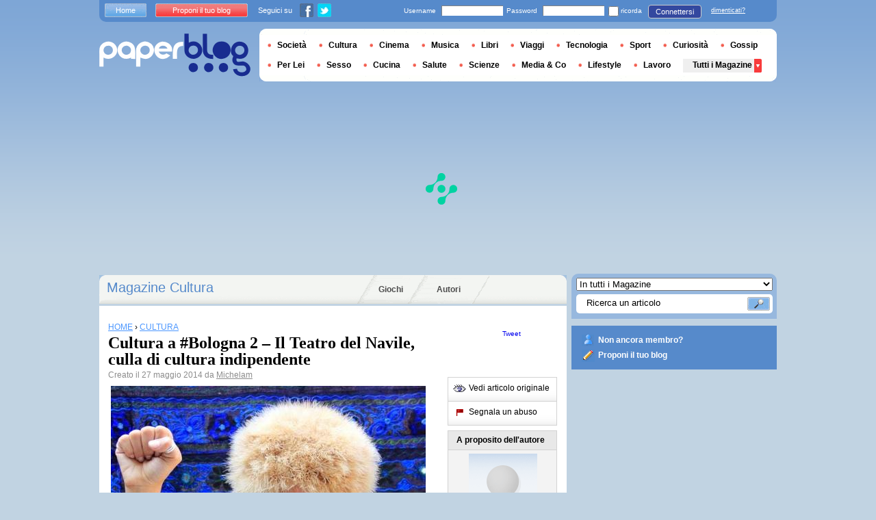

--- FILE ---
content_type: text/html; charset=utf-8
request_url: https://it.paperblog.com/cultura-a-bologna-2-il-teatro-del-navile-culla-di-cultura-indipendente-2340762/
body_size: 13072
content:


<!DOCTYPE html PUBLIC "-//W3C//DTD XHTML 1.0 Strict//EN" "http://www.w3.org/TR/xhtml1/DTD/xhtml1-strict.dtd">

<html xmlns="http://www.w3.org/1999/xhtml" xmlns:fb="http://www.facebook.com/2008/fbml" xml:lang="it" lang="it">

 <head>
  <title>Cultura a #Bologna 2 – Il Teatro del Navile, culla di cultura indipendente - Paperblog</title>
  <meta http-equiv="content-type" content="text/html; charset=utf-8" />
  <meta http-equiv="keywords" lang="it" content="cultura, a, bologna, 2, il, teatro, del, navile, culla, di, cultura, indipendente, Cultura a #Bologna 2 – Il Teatro del Navile, culla di cultura indipendente" /> 
  <meta name="description" lang="it" content="Il Teatro
del Navile è
uno dei preziosissimi laboratori culturali bolognesi.
Non lontano da Piazza Nettuno, si trova in una laterale dell&#39;elegante
via D&#39;Azeglio. Un po&#39; nascosto, in effetti, va cercato. Anche in
questo sta il suo fascino. Sembra v..." />
  <meta name="identifier-url" content="http://it.paperblog.com"/>
  <link rel="shortcut icon" href="https://m2.paperblog.com/assets/htdocs/favicon.ico" /> 
  
  <link href="https://m2.paperblog.com/css/it.rd965d31895e8428a2addc8678fe22af0.css" rel="stylesheet" type="text/css" />
  <!--[if ie 6]><link href="https://m2.paperblog.com/css/ie.ree9ccf63538f0bded55d77ee5ee85e74.css" rel="stylesheet" type="text/css" /><![endif]-->
  
  

<!--[if !IE]>-->
<link href="https://m2.paperblog.com/css/mobile.re974143180f19344bc39a471c5b4d9b1.css" rel="stylesheet" type="text/css" media="only screen and (max-device-width: 599px)" />
<meta name="viewport" content="width=device-width" />
<!--<![endif]-->

  
  
  <link href="https://m2.paperblog.com/css/featherlight.r6bcea3ecd82effb38c3d894c62a260d4.css" rel="stylesheet" type="text/css" media="only screen and (min-width: 600px)" />
  <style type="text/css">
    div.popin_share {
      position: absolute;
      float: left;
      padding-left: 20px;
      padding-top: 20px;
      
    }
    img.social-inline {display: inline; margin-right: 4px;}
    </style>

  


<script async="" type="3d56dae57cab00773ab66555-text/javascript" src="https://securepubads.g.doubleclick.net/tag/js/gpt.js"></script>
<script type="3d56dae57cab00773ab66555-text/javascript">
var optidigitalQueue = optidigitalQueue || {};
optidigitalQueue.cmd = optidigitalQueue.cmd || [];
</script>
<script type="3d56dae57cab00773ab66555-text/javascript" id='optidigital-ad-init' async data-config='{"adUnit": "/1035235/od.it.paperblog.com/article"}' src='//scripts.opti-digital.com/tags/?site=paperblog'></script>



  
 
  
 <link rel="canonical" href="https://it.paperblog.com/cultura-a-bologna-2-il-teatro-del-navile-culla-di-cultura-indipendente-2340762/" />
 
 <link rel="amphtml" href="https://it.paperblog.com/cultura-a-bologna-2-il-teatro-del-navile-culla-di-cultura-indipendente-2340762/amp">
 
 <meta name="title" lang="it" content="Cultura a #Bologna 2 – Il Teatro del Navile, culla di cultura indipendente" />
 <meta property="og:title" content="Cultura a #Bologna 2 – Il Teatro del Navile, culla di cultura indipendente - Paperblog"/>
 <meta property="og:description" content="Il Teatro
del Navile è
uno dei preziosissimi laboratori culturali bolognesi.
Non lontano da Piazza Nettuno, si trova in una laterale dell&#39;elegante
via D&#39;Azeglio. Un po&#39; nascosto, in effetti, va cercato. Anche in
questo sta il suo fascino. Sembra v..."/>
 <meta property="og:site_name" content="Paperblog"/>
 <meta property="og:type" content="article"/>

 <meta name="twitter:card" content="summary" />
 
 <meta name="twitter:site" content="@paperblog_it" />
 
 <meta name="twitter:title" content="Cultura a #Bologna 2 – Il Teatro del Navile, culla di cultura indipendente - Paperblog" />
 <meta name="twitter:description" content="Il Teatro
del Navile è
uno dei preziosissimi laboratori culturali bolognesi.
Non lontano da Piazza Nettuno, si trova in una laterale dell&#39;elegante
via D&#39;Azeglio. Un po&#39; nascosto, in effetti, va cercato. Anche in
questo sta il suo fascino. Sembra v..." />
 <meta name="twitter:url" content="https://it.paperblog.com/cultura-a-bologna-2-il-teatro-del-navile-culla-di-cultura-indipendente-2340762/" />

 
 <meta property="fb:app_id" content="401363763258703">
 
 
 
 
 
  
  
   <link rel="image_src" href="https://m2.paperblog.com/i/234/2340762/cultura-a-bologna-2-il-teatro-del-navile-cull-T-xCf7tO.jpeg" />
   <meta property="og:image" content="https://m2.paperblog.com/i/234/2340762/cultura-a-bologna-2-il-teatro-del-navile-cull-T-xCf7tO.jpeg"/>
   <meta name="twitter:image" content="https://m2.paperblog.com/i/234/2340762/cultura-a-bologna-2-il-teatro-del-navile-cull-T-xCf7tO.jpeg" />
   
  
  
 
 



  <style type="text/css">
  @media only screen and (min-device-width: 600px) {
    #main {
      padding-top: 400px;
    }
  }
  </style>
 </head>
 <body>
  
  
  <script type="3d56dae57cab00773ab66555-text/javascript">
  (function() {
    var ARTICLE_URL = window.location.href;
    var CONTENT_ID = 'everything';
    document.write(
      '<scr'+'ipt '+
      'src="//survey.g.doubleclick.net/survey?site=_2epjsp7vl6eriv7seq337jgxv4'+
      '&amp;url='+encodeURIComponent(ARTICLE_URL)+
      (CONTENT_ID ? '&amp;cid='+encodeURIComponent(CONTENT_ID) : '')+
      '&amp;random='+(new Date).getTime()+
      '" type="text/javascript">'+'\x3C/scr'+'ipt>');
  })();
  </script>
  

  


  
  
  
  <script type="3d56dae57cab00773ab66555-text/javascript" src="https://ads.ayads.co/ajs.php?zid=3332"></script>
  
  
  

  
  
  <div id="main">
   <div id="content" class="article-page">
    <div class="main-content">
     

     <h2 class="main-content-title">
 
  
   
   
    <a href="/cultura/"> Magazine Cultura</a>
   
   
  
 
</h2>
     <ul id="main-navigation">
      
       <li class="menu-jeux"><a href="/giochi/">Giochi</a></li>
       <li class="menu-large">
        <a href="/users/top/">Autori</a>
       </li>
      
     </ul>
     

<div class="mobile-menu">
  <a href="/" class="mobile-menu-logo">
    <img src="https://m21.paperblog.com/assets/images/logo-white-transparent.png" width="123" height="36" alt="Logo" />
  </a>
  <span class="social-button">
    <a href="https://www.facebook.com/sharer/sharer.php?u=http%3A%2F%2Fit.paperblog.com%2Fcultura-a-bologna-2-il-teatro-del-navile-culla-di-cultura-indipendente-2340762%2F" target="_blank"><img src="https://m21.paperblog.com/assets/images/ico-fb-32x32.png" height="32" width="32" alt="Facebook"></a>
    <a href="https://twitter.com/share?url=http%3A%2F%2Fit.paperblog.com%2Fcultura-a-bologna-2-il-teatro-del-navile-culla-di-cultura-indipendente-2340762%2F" target="_blank"><img src="https://m2.paperblog.com/assets/images/ico-tw-32x32.png" height="32" width="32" alt="Twitter"></a>
  </span>
</div>


     
 <div class="columns">
  
  <div class="article-holder">
   <div class="article">
    
    <div class="article-title">
     



     
     
     
<div itemscope itemtype="https://schema.org/BreadcrumbList"><div class="breadcrumbs" itemscope itemprop="itemListElement" itemtype="https://schema.org/ListItem"><a href="/" itemprop="item"><span itemprop="name">HOME</span></a><meta itemprop="position" content="1" /><span class="bread_gt">&nbsp;›&nbsp;</span></div><div class="breadcrumbs" itemscope itemprop="itemListElement" itemtype="https://schema.org/ListItem"><a href="/cultura/" itemprop="item"><span itemprop="name">CULTURA</span></a><meta itemprop="position" content="2" /></div></div>

     
     
     <h1>Cultura a #Bologna 2 – Il Teatro del Navile, culla di cultura indipendente</h1>
     <em>
       



Creato il  27 maggio 2014 da <a href="/users/michelam/"> Michelam</a>




     </em>
    </div>
    
      
       <div class="desktop-hide mobile-ads">
        <div id='optidigital-adslot-Mobile_Top' style='display:none;' class="Mobile_Top"></div>

       </div>
      
    

    
    <div class="article-content">
      
      
     
	    

      
      <span><img src="//m2.paperblog.com/i/234/2340762/cultura-a-bologna-2-il-teatro-del-navile-cull-L-rJLcED.jpeg" alt="Cultura a #Bologna 2 – Il Teatro del Navile, culla di cultura indipendente" border="0" title="Cultura a #Bologna 2 – Il Teatro del Navile, culla di cultura indipendente" />

<span><span><b>Il&#160;</b></span><span><span lang="zxx"><u><b>Teatro
del Navile</b></u></span></span><span>&#160;<b>&#232;
uno dei preziosissimi laboratori culturali bolognesi</b>.
Non lontano da Piazza Nettuno, si trova in una laterale dell'elegante
via D'Azeglio. Un po' nascosto, in effetti, va cercato. Anche in
questo sta il suo fascino. Sembra&#160;voglia accamparsi in pieno
centro storico ma proteggendo la propria unicit&#224;.</span></span>

<br />
<span><span>Non
ci si accorgerebbe del suo piccolo ingresso se, camminando per via
Marescalchi, a un certo punto non si alzasse lo sguardo e per caso
non si incrociasse la scritta &#8220;Teatro del Navile&#8221;.&#160;Si entra
e subito si scende una stretta gradinata che conduce a un foyer caldo
e accogliente, che sa di intimo. Ancora qualche scalino e si
raggiunge lo spazio teatrale, che ospita fino a una settantina di
posti vicinissimi al piccolo palcoscenico su cui si potrebbe salire
d'un balzo.&#160;</span><span><b>La
distanza tra artista e spettatore &#232; annullata in questo luogo che sa
di parigino e di orientale e a cui&#160;</b></span></span><span><span lang="zxx"><u><b>Nino
Campisi</b></u></span></span><span><span><b>e
Lucio Dalla hanno ridato vita</b></span></span>
<br />
<span>La
particolarit&#224; dello spazio era gi&#224; stata valorizzata dal cantautore
bolognese, che, in un'</span><a href="http://www.teatrodelnavile.it/il_teatro_di_lucio.html" target="_blank"  rel="nofollow" ><span><span lang="zxx"><u>intervista</u></span></span></a><span><span>&#160;del
2011 al &#171;Resto del Carlino&#187;, aveva affermato:&#160;</span><span><b>&#171;&#200;</b></span><span><b>gi&#224;
straordinario che qui le scale si scendano anzich&#233; salirle. Poi lo
spazio ridotto e quasi nascosto favorisce l&#8217;esplosione da basso dei
talenti. In pi&#249; qui si genera quella fusione tra musica e parole che
&#232; essenziale per la teatralizzazione. Insomma pu&#242; proprio diventare
il centro di quella <strong>rinascita</strong> che istituzioni non distratte ma
curiose dovrebbero favorire anche per formare il nuovo pubblico,
quello dei giovani, che oggi manca&#187;</b></span></span>

<br />
<span><span>Il Teatro che fu tra gli anni '50 e '60 la celebre&#160;</span><span><b>Buca
Genasi</b></span><span>,
cenacolo artistico in cui si esibiva il tenore&#160;</span></span><a href="https://it.wikipedia.org/wiki/Mario_Del_Monaco" target="_blank" rel="nofollow"><span><span lang="zxx"><u>Mario
Del Monaco</u></span></span></a><span><span>,&#160;</span><span><b>nel
1998 &#232; diventato un centro culturale dinamico e aperto alle
sperimentazioni, un laboratorio di cultura sofisticata e
indipendente, classica e giovane</b></span></span>

<br />
<span><span>Nobili
origini e nobili propositi, dunque, per il Teatro del Navile,&#160;</span><span><b>oggi
galleria d'arte, salotto letterario, sede della Compagnia omonima e
della Scuola di Teatro diretta da Campisi</b></span><span>,
artista dal curriculum ricchissimo, a partire dagli esordi a fianco
di <strong>Dario Fo</strong>. Sul palcoscenico si sono succedute esperienze teatrali
di altissimo livello (da&#160;</span></span><a href="http://www.sulromanzo.it/2010/06/pirandello-e-pinter-uno-nessuno-e-gli.html" target="_blank"  rel="nofollow" ><span><span><span lang="zxx">Pinter</span></span></span></a><span>&#160;a
Pirandello, da&#160;</span><a href="http://www.sulromanzo.it/blog/la-nebbiosa-lo-sguardo-di-pasolini-su-una-milano-ormai-scomparsa" target="_blank"  rel="nofollow" ><span><span><span lang="zxx">Pasolini</span></span></span></a><span>&#160;al
famoso Ritratto di&#160;</span><span><span><span lang="zxx">Sanguineti</span></span></span><span><span>&#160;diretto
da Giuseppe Bertolucci), performance sperimentali, concerti (celebre
quello del 2011 che vide su palco</span></span><a href="http://www.martasuitubi.com/" target="_blank"  rel="nofollow" ><span><span><span lang="zxx"><i>Marta
sui Tubi</i></span></span></span></a><span>&#160;accanto
a Dalla), reading poetici.</span>

<br />
<span>A
breve il Teatro aprir&#224; infatti le porte al&#160;</span><span><span><span lang="zxx"><b>Festival
Bologna in Lettere 2014</b></span></span></span><span><span><b>,
organizzato da&#160;</b></span><span><i><b>Letteratura
necessaria</b></i></span><span>.&#160;</span><span><b>Il
30 e il 31 maggio autori indipendenti o riuniti in gruppi e
associazioni invaderanno locali, teatri, strade, librerie e
biblioteche</b></span><span>.
Non potevano mancare al Teatro del Navile, uno dei piccoli grandi
miracoli di una citt&#224; che non ha voluto lasciare all'abbandono (o
all'archeologia) uno spazio di rilevanza storica, rivitalizzandolo
grazie a energie ansiose di esprimersi e confrontarsi.</span></span>



<span>Un
modello esportabile. E una testimonianza di come, quando autentiche
competenze si mettono in gioco in modo creativo valorizzando le
ricchezze del territorio, si possa fare cultura viva.</span>





<span><span>(gi&#224; qui: http://www.sulromanzo.it/blog/cultura-a-bologna-2-il-teatro-del-navile-culla-di-cultura-indipendente)</span></span></span>  
      
      
      
      
      
	   
	  </div>
	  
	  <br />
    
    
    
    
    
    <div class="hidden-mobile">
      <div style='display:none;' class="Content_1"></div>

    </div>
    
    

    
    
    <div class="desktop-hide mobile-ads">
    <div style='display:none;' class="Mobile_Pos1"></div>
</div>

    
    
    

    <iframe id="facebookLike" src="//www.facebook.com/plugins/like.php?href=https://it.paperblog.com/cultura-a-bologna-2-il-teatro-del-navile-culla-di-cultura-indipendente-2340762/&amp;layout=standard&amp;show_faces=false&amp;width=467&amp;action=like&amp;font=arial&amp;colorscheme=light&amp;height=30" scrolling="no" frameborder="0" style="" allowTransparency="true"></iframe>

    

    
    
    

    
    

    
    
    
    <!-- /1035235/IT-classic-similar -->
    <div id='div-gpt-ad-1459264919535-0' style='height:250px; width:468px;'>
    <script type="3d56dae57cab00773ab66555-text/javascript">
    googletag.cmd.push(function() { googletag.display('div-gpt-ad-1459264919535-0'); });
    </script>
    </div>
    
    
    
    

    

    
     

<div class="article-content">
 <p><span>Potrebbero interessarti anche :</span></p>
  <ul>
   
   <li>
    <h4><a class="similar" href="/le-mie-parole-d-acqua-di-maria-luisa-mazzarini-recensione-di-lorenzo-spurio-2898382/">“Le mie parole d’acqua” di Maria Luisa Mazzarini. Recensione di Lorenzo Spurio</a></h4>
   </li>
   
   <li>
    <h4><a class="similar" href="/cosenza-l-uomo-nomade-peregrinazioni-terre-lontane-luoghi-etnie-migranti-memorie-2898093/">COSENZA: L’UOMO NOMADE | Peregrinazioni, terre lontane, luoghi, etnie,...</a></h4>
   </li>
   
   <li>
    <h4><a class="similar" href="/roma-e-sutri-prima-nazionale-kiron-cafe-teatri-di-pietra-lazio-xvi-edizione-2898094/">ROMA e SUTRI: PRIMA NAZIONALE KIRON CAFE’ | TEATRI DI PIETRA LAZIO XVI EDIZIONE</a></h4>
   </li>
   
   <li>
    <h4><a class="similar" href="/quattro-giorni-al-vincitore-del-lxix-premio-strega-2894816/">Quattro giorni al vincitore del LXIX Premio Strega</a></h4>
   </li>
   
  </ul>
 </div>

    

	  
   </div>
   
   <div class="article-content goto-home">
     <a href="/">
       Ritornare alla prima pagina di <img src="https://m21.paperblog.com/assets/images/logo-white.png" alt="Logo Paperblog" title="Paperblog" width="142" height="40"/>
     </a>
   </div>
   
   
    <div class="fb-comments" data-href="https://it.paperblog.com/cultura-a-bologna-2-il-teatro-del-navile-culla-di-cultura-indipendente-2340762/" data-num-posts="4" data-width="467"></div>
   



   <style>
  .magazine-last-articles ul div.img-thumb {
    overflow: hidden;
    width:175px;
    height:130px;
    float: left;
    margin: 3px 13px 0 0;
  }
  .magazine-last-articles ul div.img-thumb a img {
    -moz-transition: all 0.6s ease-in-out;
    -webkit-transition: all 0.6s ease-in-out;
    -o-transition: all 0.6s ease-in-out;
    -ms-transition: all 0.6s ease-in-out;
    transition: all 0.6s ease-in-out;
  }
.magazine-last-articles ul div.img-thumb a img:hover {
    -moz-transform: scale(1.3) rotate(5deg);
    -webkit-transform: scale(1.3) rotate(5deg);
    -o-transform: scale(1.3) rotate(5deg);
    -ms-transform: scale(1.3) rotate(5deg);
    transform: scale(1.3) rotate(5deg);
  }
</style>
   
    

<div class="magazine-last-articles">
 <h3><span>Possono interessarti anche questi articoli  :</span></h3>
  <ul>
   
   <li>
    <h2><a href="/due-chiacchiere-con-francesco-bandinu-autore-de-il-potere-del-qui-e-ora-2894111/">Due Chiacchiere con… Francesco Bandinu autore de: “Il Potere del Qui e Ora”</a></h2>
    
    
     
      <div class="img-thumb"><a href="/due-chiacchiere-con-francesco-bandinu-autore-de-il-potere-del-qui-e-ora-2894111/"><img src="https://m2.paperblog.com/i/289/2894111/due-chiacchiere-con-francesco-bandinu-autore--L-mFvpHE-175x130.jpeg" alt="Chiacchiere con… Francesco Bandinu autore Potere Ora”" data-pin-no-hover="true" /></a></div>
     
    
    
    <p>
     Due Chiacchiere con… Francesco Bandinu Carissimi lettori,  con questo articolo inauguriamo una nuova fase della mia collaborazione con SognandoLeggendo.
     <a href="/due-chiacchiere-con-francesco-bandinu-autore-de-il-potere-del-qui-e-ora-2894111/" class="lnk-red-underlined">Leggere il seguito</a>
    </p>
    <div>
     <em>
      Da&nbsp;<span class="lnkless-grey"> Nasreen</span>
     </em><br />
     
       
        <span class="lnkless-blue">CULTURA</span>, 
       
        <span class="lnkless-blue">LIBRI</span>
       
      
    </div>
   </li>
   
   <li>
    <h2><a href="/l-ultima-notte-al-mondo-di-veronica-consolo-2892655/">L’ultima notte al mondo di Veronica Consolo</a></h2>
    
    
     
      <div class="img-thumb"><a href="/l-ultima-notte-al-mondo-di-veronica-consolo-2892655/"><img src="https://m22.paperblog.com/i/289/2892655/lultima-notte-al-mondo-di-veronica-consolo-L-oQieck-175x130.jpeg" alt="L’ultima notte mondo Veronica Consolo" data-pin-no-hover="true" /></a></div>
     
    
    
    <p>
     L’ultima notte al mondodi Veronica Consolo  Titolo: L’ultima notte al mondo Autore: Veronica Consolo Edito da: Giovanelli Edizioni Prezzo: 16.00 EUR Genere:...
     <a href="/l-ultima-notte-al-mondo-di-veronica-consolo-2892655/" class="lnk-red-underlined">Leggere il seguito</a>
    </p>
    <div>
     <em>
      Da&nbsp;<span class="lnkless-grey"> Nasreen</span>
     </em><br />
     
       
        <span class="lnkless-blue">CULTURA</span>, 
       
        <span class="lnkless-blue">LIBRI</span>
       
      
    </div>
   </li>
   
   <li>
    <h2><a href="/deni-beat-the-king-of-my-own-soul-e-il-singolo-estratto-dal-suo-primo-ep-kaos-2892071/">Deni beat: “the king of my own soul” e’ il singolo  estratto dal suo primo ep...</a></h2>
    
    
     
      <div class="img-thumb"><a href="/deni-beat-the-king-of-my-own-soul-e-il-singolo-estratto-dal-suo-primo-ep-kaos-2892071/"><img src="https://m22.paperblog.com/i/289/2892071/deni-beat-the-king-of-my-own-soul-e-il-singol-L-vVTjkF-175x130.jpeg" alt="Deni beat: “the king soul” singolo estratto primo “kaos”" data-pin-no-hover="true" /></a></div>
     
    
    
    <p>
     L’ex allievo della scuola di Amici di Maria De Filippi è tornato con un nuovo progetto, un controverso alter ego: dice NO alle case discografiche e sceglie...
     <a href="/deni-beat-the-king-of-my-own-soul-e-il-singolo-estratto-dal-suo-primo-ep-kaos-2892071/" class="lnk-red-underlined">Leggere il seguito</a>
    </p>
    <div>
     <em>
      Da&nbsp;<span class="lnkless-grey"> Musicstarsblog</span>
     </em><br />
     
       
        <span class="lnkless-blue">CULTURA</span>, 
       
        <span class="lnkless-blue">MUSICA</span>
       
      
    </div>
   </li>
   
   <li>
    <h2><a href="/gli-anni-90-e-il-movimento-squat-nelle-fotografie-di-ash-thayer-2892465/">Gli anni ’90 e il movimento Squat nelle fotografie di Ash Thayer.</a></h2>
    
    
     
      <div class="img-thumb"><a href="/gli-anni-90-e-il-movimento-squat-nelle-fotografie-di-ash-thayer-2892465/"><img src="https://m2.paperblog.com/i/289/2892465/gli-anni-90-e-il-movimento-squat-nelle-fotogr-L-aSB_MF-175x130.jpeg" alt="anni movimento Squat nelle fotografie Thayer." data-pin-no-hover="true" /></a></div>
     
    
    
    <p>
     E’ il 1999 quando Iggy Pop registra l’album Avenue B, prodotto da Don Was, un album che la critica ha definito tipicamente newyorchese per le sonorità fluide e...
     <a href="/gli-anni-90-e-il-movimento-squat-nelle-fotografie-di-ash-thayer-2892465/" class="lnk-red-underlined">Leggere il seguito</a>
    </p>
    <div>
     <em>
      Da&nbsp;<span class="lnkless-grey"> Claudia Stritof</span>
     </em><br />
     
       
        <span class="lnkless-blue">CULTURA</span>, 
       
        <span class="lnkless-blue">DIARIO PERSONALE</span>, 
       
        <span class="lnkless-blue">LIFESTYLE</span>
       
      
    </div>
   </li>
   
   <li>
    <h2><a href="/intervista-giuseppe-russo-e-i-caduti-di-pietra-2892374/">INTERVISTA - Giuseppe Russo e I caduti di pietra</a></h2>
    
    
     
      <div class="img-thumb"><a href="/intervista-giuseppe-russo-e-i-caduti-di-pietra-2892374/"><img src="https://m22.paperblog.com/i/289/2892374/intervista-giuseppe-russo-e-i-caduti-di-pietr-L-LBBdA0-175x130.jpeg" alt="INTERVISTA Giuseppe Russo caduti pietra" data-pin-no-hover="true" /></a></div>
     
    
    
    <p>
     Altra intervista per conoscere meglio gli autori italian, vi presento: Giuseppe Russo. Giuseppe Russo, classe '72, amante della storia e delle tradizioni...
     <a href="/intervista-giuseppe-russo-e-i-caduti-di-pietra-2892374/" class="lnk-red-underlined">Leggere il seguito</a>
    </p>
    <div>
     <em>
      Da&nbsp;<span class="lnkless-grey"> Nel</span>
     </em><br />
     
       
        <span class="lnkless-blue">CULTURA</span>, 
       
        <span class="lnkless-blue">LIBRI</span>
       
      
    </div>
   </li>
   
   <li>
    <h2><a href="/anteprima-un-raggio-di-sole-tra-le-nuvole-di-sarah-mccoy-2891327/">Anteprima: Un raggio di sole tra le nuvole di Sarah McCoy</a></h2>
    
    
     
      <div class="img-thumb"><a href="/anteprima-un-raggio-di-sole-tra-le-nuvole-di-sarah-mccoy-2891327/"><img src="https://m22.paperblog.com/i/289/2891327/anteprima-un-raggio-di-sole-tra-le-nuvole-di--L-5OsDry-175x130.jpeg" alt="Anteprima: raggio sole nuvole Sarah McCoy" data-pin-no-hover="true" /></a></div>
     
    
    
    <p>
     La storia del cucciolo, della bambina e della libraiaChe portarono la luce nella vita di una donnaUna storia deliziosa e coinvolgente da un’autrice bestseller...
     <a href="/anteprima-un-raggio-di-sole-tra-le-nuvole-di-sarah-mccoy-2891327/" class="lnk-red-underlined">Leggere il seguito</a>
    </p>
    <div>
     <em>
      Da&nbsp;<span class="lnkless-grey"> Roryone</span>
     </em><br />
     
       
        <span class="lnkless-blue">CULTURA</span>, 
       
        <span class="lnkless-blue">LIBRI</span>
       
      
    </div>
   </li>
   
   <li>
    <h2><a href="/una-rasatura-come-dal-barbiere-grazie-all-olio-pre-barba-3878822/">Una rasatura come dal barbiere grazie all'olio pre-barba</a></h2>
    
    
    
    <p>
     Il momento della rasatura pu&#242; essere una coccola per un uomo, un momento di benessere e di cura di sé nella propria casa, senza l'obbligo di andare...
     <a href="/una-rasatura-come-dal-barbiere-grazie-all-olio-pre-barba-3878822/" class="lnk-red-underlined">Leggere il seguito</a>
    </p>
    <div>
     <em>
      Da&nbsp;<span class="lnkless-grey"> Nicolasit</span>
     </em><br />
     
       
        <span class="lnkless-blue">SALUTE E BENESSERE</span>
       
      
    </div>
   </li>
   
  </ul>
 </div>

   

   
     
   
   <div id="comments" class="last-comments">
    
      
      
    
    
    
    
    <!-- Facebook Comments from Comments Box social plugin -->
    

    
    
    
   </div>

   

  </div>

  <div class="small-column">
   
    
     
    
   
   <div style="margin-top: 10px; margin-bottom: 5px; padding-left: 5px; padding-right: 0px; min-height: 60px;">
      <iframe src="//www.facebook.com/plugins/like.php?app_id=401363763258703&amp;href=https://it.paperblog.com/cultura-a-bologna-2-il-teatro-del-navile-culla-di-cultura-indipendente-2340762/&amp;send=false&amp;layout=box_count&amp;width=65&amp;show_faces=false&amp;action=like&amp;colorscheme=light&amp;font&amp;height=65" scrolling="no" frameborder="0" style="border:none; overflow:hidden; width:65px; height:65px; float:left;margin-left: 5px;margin-right: 5px;" allowTransparency="true"></iframe>

      <a href="//twitter.com/share" class="twitter-share-button" data-count="vertical" data-lang="it">Tweet</a>
    </div>
   <div class="petit-menu">
    
    
	   
	    <div class="petit-menu-row">
	     
	     
        
        <a target="_blank" class="original" href="https://letteraturaenonsolo.blogspot.com/2014/05/cultura-bologna-2-il-teatro-del-navile.html">
        
        <span>Vedi articolo originale</span>
        </a>
	      
	     
	    </div>
	   
	  
	  
	  
    
    <div class="petit-menu-row">
 	   
	    <a rel="nofollow" class="warn" href="/articles/2340762/warn/">
	     <span>Segnala un abuso</span>
	    </a>
	   
	  </div>
	  
   </div>
   
	 <div class="par">
	  
	   
	    <div class="par-top">
	     <h3 class="par-title">A proposito dell'autore</h3>
         
          <a href="/users/michelam/">
  	      
              <img src="https://m22.paperblog.com/assets/images/profil-avatar.gif"  class="par-photo-big" alt=""/>
  	      
          </a>
         
        <br />
        <p class="par-center">
          
          <a href="/users/michelam/" class="par-title-lnk par-bolder"> Michelam</a>
          
          
          
	         <strong class="par-points-big" id="vote-user">205<span> condivisioni</span></strong>
	        
          
          
          <a href="/users/michelam/" class="par-title-lnk par-bolder">Vedi il suo profilo</a><br />
          

          <a href="/r/f/11138/" class="par-title-lnk par-bolder" target="_blank">Vedi il suo blog</a>
          
        </p>
        <p class="par-center user-network">
          
          <img src="https://m2.paperblog.com/assets/images/ico-fb.gif" height="20" width="20" alt="L'autore non ha ancora riempito questo campo" title="L'autore non ha ancora riempito questo campo">
          
          
          <img src="https://m22.paperblog.com/assets/images/ico-twitter.gif" height="20" width="20" alt="L'autore non ha ancora riempito questo campo" title="L'autore non ha ancora riempito questo campo">
          
        </p>
	     </div>
	    
	   
	   
     
	   
<div class="par-bottom">
 <h3 class="par-list-title">I suoi ultimi articoli</h3>
 <ul>
   
    <li>
     <a href="/docufilm-quaderni-gitani-trilogia-sui-rom-rumeni-di-bari-di-giovanni-princigalli-2663342/"><p>Docufilm – “Quaderni gitani. Trilogia sui Rom rumeni di Bari” di Giovanni Princigalli</p></a>
    </li>
   
    <li>
     <a href="/docufilm-concerning-violence-di-goran-hugo-olsson-2626504/"><p>Docufilm - “Concerning violence” di Göran Hugo Olsson</p></a>
    </li>
   
    <li>
     <a href="/docufilm-point-and-shoot-di-marshall-curry-2566729/"><p>Docufilm - “Point and shoot” di Marshall Curry</p></a>
    </li>
   
    <li>
     <a href="/cultura-a-bologna-11-il-centro-amilcar-cabral-2543391/"><p>Cultura a #Bologna 11 – Il Centro Amilcar Cabral</p></a>
    </li>
   
 </ul>
 
 <a href="/users/michelam/" class="lnk-more">Vedi tutti</a>
 
</div>
	   
	   
	  </div>
	  
    <div class="small-column-banner" id="sticky">
     



<div style='display:none;' class="HalfpageAd_3"></div>



<script type="3d56dae57cab00773ab66555-text/javascript">
window.has_sticky = true;
</script>


    </div>
    
    
     
    
      <div class="par">
       <div class="par-top">
        <h3 class="par-title">Dossier Paperblog</h3>
        <ul> 
          
          
           
            <li> 
             <p><a class="portal_link" href="/dossier/attore/dario-fo/">Dario Fo</a></p>
             <a href="/dossier/attore/"><em>Attori</em></a> 
            </li>
           
           
           
          
           
            <li> 
             <p><a class="portal_link" href="/dossier/musicista-italiano/lucio-dalla/">Lucio Dalla</a></p>
             <a href="/dossier/musicista-italiano/"><em>Musicisti Italiani</em></a> 
            </li>
           
           
           
          
           
            <li> 
             <p><a class="portal_link" href="/dossier/giornali/rinascita/">Rinascita</a></p>
             <a href="/dossier/giornali/"><em>Giornali</em></a> 
            </li>
           
           
           
         
        </ul>
       </div> 
      </div>
      
    
    
    
     
    
     <div class="par">
      <div class="par-top">
  	    <h3 class="par-title">Magazine</h3>
  	    <ul> 
          
            <li> 
             
             <p><a class="portal_link" href="/cultura/">Cultura</a></p>
             
            </li>
          
        </ul>
  	   </div> 
      </div>
      
    
    
    
    
    <div class="small-column-banner">
     
    </div>
   </div>
  </div>
  
    <!-- Footer-IT-AD6 -->
<div id='div-gpt-ad-1424866378214-5' style='width:1px; height:1px;'>
<script type="3d56dae57cab00773ab66555-text/javascript">
googletag.cmd.push(function() { googletag.display('div-gpt-ad-1424866378214-5'); });
</script>
</div>
  

     
 
 

    </div>
    <div class="side-bar">
     
      <div class="search-box">
       <form action="/recherche/">
        <div>
         <select name="where">
          <option selected="selected" value="magazine">In tutti i Magazine</option>
          <option value="users">Tra gli utenti</option>
         </select>
         <div class="search-holder">
          <span><input type="text" name="query" value="Ricerca un articolo" onfocus="if (!window.__cfRLUnblockHandlers) return false; this.value = '';" data-cf-modified-3d56dae57cab00773ab66555-="" /></span>
          <em><input type="submit" value="" class="btn-search" /></em>
         </div>
        </div>
       </form>
      </div>
     
     
      <div class="support-box" style="margin-top:10px;background:#568acb">
       <ul style="padding:10px 15px;width:223px;overflow:hidden">
        
         <li class="support-box-img1">
          <a href="/accounts/inscription/" style="font:bold 12px/22px Arial,Helvetica,sans-serif;color:#fff;white-space:nowrap;margin-left:5px">Non ancora membro?</a>
         </li>
        
        <li class="support-box-img3">
         <a href="/accounts/inscription/blogger/" style="font:bold 12px/22px Arial,Helvetica,sans-serif;color:#fff;white-space:nowrap;margin-left:5px">Proponi il tuo blog</a>
        </li> 
       </ul>
      </div>
     
     <div class="side-banner">
     </div>
     <div class="side-banner">
      
       



<div style='display:none;' class="HalfpageAd_1"></div>



      
     </div>
     
 
     
 
  


 


 
 


 
  
 

 


  
 


 


 


 <div class="char-box">
  <div class="top-members-placeholder">
    <div class="top-members-separator"></div>
  </div>
  
   
    <h3>LA COMMUNITY CULTURA</h3>
   
  
  <div class="top-members">
   <div class="top-members-container">
    <div class="autors">
     
     <strong><a href="/users/agipsyinthekitchen/">L'AUTORE DEL GIORNO</a></strong>
     
     
      <a href="/users/agipsyinthekitchen/"><img src="https://m22.paperblog.com/images/members/agipsyinthekitchen-100x130.jpg" alt="" /></a>
     
     <a href="/users/agipsyinthekitchen/"><span> Agipsyinthekitchen</span></a><br />
     <a href="/users/agipsyinthekitchen/" class="lnk-more">Tutto sull'autore</a>
    </div>
    <div class="members-rate">
     
     <strong><a href="#">TOP UTENTI</a></strong>
     
      <ul>
 	    
       <li>
	      
	       
	        <img src="https://m2.paperblog.com/images/members/intrattenimento-31x31.jpg" alt="" width="31" height="31"/>
	       
	      
        
        <a href="/users/intrattenimento/">intrattenimento</a><br />
        
        
        <em>1608418 pt</em>
        
	      
	     </li>
	    
       <li>
	      
	       
	        <img src="https://m21.paperblog.com/images/members/lory663-31x31.jpg" alt="" width="31" height="31"/>
	       
	      
        
        <a href="/users/lory663/">lory663</a><br />
        
        
        <em>1211328 pt</em>
        
	      
	     </li>
	    
       <li>
	      
	       
	        <img src="https://m22.paperblog.com/images/members/maestrarosalba-31x31.jpg" alt="" width="31" height="31"/>
	       
	      
        
        <a href="/users/maestrarosalba/">maestrarosalba</a><br />
        
        
        <em>1126395 pt</em>
        
	      
	     </li>
	    
       <li>
	      
	       
	        <img src="https://m21.paperblog.com/images/members/rimmel-31x31.jpg" alt="" width="31" height="31"/>
	       
	      
        
        <a href="/users/rimmel/">rimmel</a><br />
        
        
        <em>615214 pt</em>
        
	      
	     </li>
	    
     </ul>
     <a href="/accounts/inscription/" class="lnk-more">Diventa membro</a>
    </div>
   </div>
  </div>
  
 </div>


 
 <div class="side-google-banner">
  



<div style='display:none;' class="HalfpageAd_2"></div>


 
 </div>
 
  

 

 
 


 

 


<div class="black-box">
 <h3>I GIOCHI SU PAPERBLOG</h3>
 <ul class="links">
  
   <li class="genre-tab-1 active"><a href="/giochi/arcade/">Arcade</a></li>	
  
   <li class="genre-tab-2 "><a href="/giochi/casino/">Casino&#39;</a></li>	
  
   <li class="genre-tab-3 "><a href="/giochi/rompicapo/">Rompicapo</a></li>	
  
 </ul>
 <ul class="games">
  
   <li>
	  <a class="title" href="/giochi/juego-pacman/">
	   
      <img class="game_thumb" src="https://m22.paperblog.com/screenshots/pacman-49x49.png" alt="Gioca" width="49" height="49" />
     
     <strong>Pacman</strong><br />
    </a>
    <em>Pac-Man é un video gioco creato nel 1979 da Toru......</em>
    <a href="/giochi/juego-pacman/">Gioca</a>
   </li>
  
   <li>
	  <a class="title" href="/giochi/juego-nostradamus/">
	   
      <img class="game_thumb" src="https://m21.paperblog.com/screenshots/Image_6-49x49.png" alt="Gioca" width="49" height="49" />
     
     <strong>Nostradamus</strong><br />
    </a>
    <em>Nostradamus è un gioco &quot; shoot them up&quot;  con una......</em>
    <a href="/giochi/juego-nostradamus/">Gioca</a>
   </li>
  
   <li>
	  <a class="title" href="/giochi/juego-magical-cat-adventure/">
	   
      <img class="game_thumb" src="https://m21.paperblog.com/screenshots/Image_2-49x49.png" alt="Gioca" width="49" height="49" />
     
     <strong>Magical Cat Adventure</strong><br />
    </a>
    <em>Riscopri Magical Cat Adventure, un gioco d&#39;arcade......</em>
    <a href="/giochi/juego-magical-cat-adventure/">Gioca</a>
   </li>
  
   <li>
	  <a class="title" href="/giochi/juego-snake/">
	   
      <img class="game_thumb" src="https://m21.paperblog.com/screenshots/snake-49x49.png" alt="Gioca" width="49" height="49" />
     
     <strong>Snake</strong><br />
    </a>
    <em>Snake è un videogioco  presente in molti......</em>
    <a href="/giochi/juego-snake/">Gioca</a>
   </li>
  
 </ul>
 <a href="/giochi/" class="lnk-more">Scopri lo spazio giochi di </a>
</div>



    </div>
   </div>
   <div id="header">
    
     
      <div class="login-box">
       <div class="left-buttons">
        <a href="/" class="btn-blue">Home</a>
        <a href="/accounts/inscription/blogger/" class="btn-red">Proponi il tuo blog</a>
        
        


<span class="social">Seguici su</span>

<span class="social_img">
  <a class="fb_box" href="https://www.facebook.com/paperblog.it"><img src="https://m2.paperblog.com/assets/images/ico-fb.gif" height="20" width="20"></a>
  <a class="tw_box" href="https://twitter.com/paperblog_it"><img src="https://m22.paperblog.com/assets/images/ico-twitter.gif" height="20" width="20"></a>
</span>


       </div>
       

 <form action="/accounts/login/" method="post">
  <div>
   <fieldset class="inp-text">
    <span>Username</span>
    <input type="text" name="username" />
   </fieldset>
   <fieldset class="inp-text">
    <span>Password</span>
    <input type="password" name="password" />
   </fieldset>
   <label>
    <input type="checkbox" name="memorize" />
    <span>ricorda</span>
   </label>
   <fieldset class="btn-login">
    <input type="hidden" name="next" value="/cultura-a-bologna-2-il-teatro-del-navile-culla-di-cultura-indipendente-2340762/" />
   	<button type="submit">Connettersi</button>
   </fieldset>
   <a href="/users/password_reset/">dimenticati?</a>
  </div>
 </form>

      </div>
    
    <div class="row">
     <a href="/" class="logo">Paperblog</a>
     
     <div class="header-menu-holder">
       <ul id="header-menu">
        <li><a href="/societa/">Società</a>
          
        </li>
        
        <li><a href="/cultura/">Cultura</a>
         
        </li>
        <li><a href="/cinema/">Cinema</a></li>
        <li><a href="/musica/">Musica</a></li>
        <li><a href="/libri/">Libri</a></li>
        <li><a href="/viaggi/">Viaggi</a>
         
        </li>
        <li><a href="/tecnologia/">Tecnologia</a>
         
        </li>
        <li><a href="/sport/">Sport</a>
         
        </li>
        <li><a href="/curiosita/">Curiosità</a></li>
        <li><a href="/gossip/">Gossip</a></li>
        <li><a href="/per-lei/">Per Lei</a>
         
        </li>
        
        <li><a href="/sesso/">Sesso</a>
        
        <li><a href="/cucina/">Cucina</a>
        </li>
        <li><a href="/salute-e-benessere/">Salute</a>
         
        </li>
        <li><a href="/scienze/">Scienze</a>
         
        </li>
        <li><a href="/media-e-comunicazione/">Media &amp; Co</a>
         
        </li>
        <li><a href="/lifestyle/">Lifestyle</a>
         
        </li>
        <li><a href="/lavoro/">Lavoro</a>
         
        </li>
        <li class="menu plus"><a href="/magazines/">Tutti i Magazine</a>
         
        </li>
       </ul>
      </div>
     
    </div>
    <div class="row">
     <div class="header-banner">
      
       



<div style='display:none;' class="Billboard_1"></div>



      
     </div>
    </div>
   
  </div>
  

<div class="desktop-hide mobile-ads">
    <div style='display:none;' class="Mobile_Bottom"></div>
</div>



  <div id="footer">
   
    <div class="footer-google-box-large hidden-mobile" style="background: #B0C8DF; padding: 8px; margin: 6px 0 7px 0;">
     



<div style='display:none;' class="Content_Bottom"></div>



    </div>
    <div class="footer-link-holder">
     <div class="footer-link-holder-bottom-bg">
      <ul>
       <li>
         <ul>
          <li><a href="/">Home</a></li>
          <li><a href="/contacto/">Contatti</a></li>
          <li><a href="/pagine/lavora-con-noi/">Lavora con noi</a></li>
         </ul>
        </li>         
        <li>
         <ul>
          <li><a href="/pagine/presentazione/">Presentazione</a></li>
          <li><a href="/pagine/condizioni-uso/">Condizioni d'uso</a></li>
          <li><a href="/pagine/informazioni-azienda/">Informazioni azienda</a></li>
         </ul>
        </li>         
        <li>
         <ul>
          <li><a href="/pagine/rassegna-stampa/">Rassegna stampa</a></li>
          <li><a href="/pagine/faq/">F.A.Q.</a></li>
          
         </ul>
        </li>         
        <li>
         <ul>
          <li><a href="/accounts/inscription/blogger/">Proponi il tuo blog</a></li>
          
         </ul>
        </li>
       </ul>
       <div class="footer-logo"><a href="/">Paperblog</a></div>
      </div>
     </div>
    
   </div>
  </div>
  <div id="fb-root"></div>
  <script type="3d56dae57cab00773ab66555-text/javascript">(function(d, s, id) {
    var js, fjs = d.getElementsByTagName(s)[0];
    if (d.getElementById(id)) return;
    js = d.createElement(s); js.id = id;
    js.src = "//connect.facebook.net/it_IT/all.js#xfbml=1&appId=401363763258703";
    fjs.parentNode.insertBefore(js, fjs);
  }(document, 'script', 'facebook-jssdk'));
  </script>
  <script type="3d56dae57cab00773ab66555-text/javascript">!function(d,s,id){var js,fjs=d.getElementsByTagName(s)[0];if(!d.getElementById(id)){js=d.createElement(s);js.id=id;js.src="//platform.twitter.com/widgets.js";fjs.parentNode.insertBefore(js,fjs);}}(document,"script","twitter-wjs");</script>
  <script type="3d56dae57cab00773ab66555-text/javascript">
  window.___gcfg = {lang: 'it'};

  (function() {
    var po = document.createElement('script'); po.type = 'text/javascript'; po.async = true;
    po.src = 'https://apis.google.com/js/platform.js';
    var s = document.getElementsByTagName('script')[0]; s.parentNode.insertBefore(po, s);
  })();
  </script>
  
 
   <!--[if ie 6]><script   type="text/javascript" src="https://m2.paperblog.com/js/ie.ra10e98df4de735c353e66b698c8e7ee3.js" charset="utf-8"></script><![endif]-->
   <script type="3d56dae57cab00773ab66555-text/javascript" src="https://m2.paperblog.com/js/application.r7f6a8ee8823b5fc9141329d9a3f055d1.js" charset="utf-8"></script>
  
 <script type="3d56dae57cab00773ab66555-text/javascript" src="https://m2.paperblog.com/js/facebook.r4dfee437a7588faffbcddc1aa6d1387e.js" charset="utf-8"></script>
  
 <script type="3d56dae57cab00773ab66555-text/javascript" src="https://m2.paperblog.com/js/featherlight.r14cab0b1e30a1ed145a94b04f0e14d8a.js" charset="utf-8"></script>
 
 
 <script type="3d56dae57cab00773ab66555-text/javascript">
  $(document).ready(function() {
    if (jQuery.browser.safari && document.readyState != "complete") {
      setTimeout(arguments.callee, 100);
      return;
    }
    $(".article-content img").each(function() {
      if($(this).width() < 133 || $(this).height() < 133) {
        $(this).css('display', 'inline');
      }
      if( $(this).width() > 200 ) {
        $(this).css('text-align', 'center');
        $(this).css('margin-left', 'auto');
        $(this).css('margin-right', 'auto');
      }
    });
    

    // Images pop-in
    var big_pictures = {
    
    '/i/234/2340762/cultura-a-bologna-2-il-teatro-del-navile-cull-L-rJLcED.jpeg':'/i/234/2340762/cultura-a-bologna-2-il-teatro-del-navile-cull-R-rJLcED.jpeg' 
    
    };
    $(".article-content img").click(function () {
      var img_src = $(this).attr('src');
      var splited = img_src.split(new RegExp("\/i\/", "g"));
      var root_url = splited[0]
      var pict_index = '/i/' + splited[1]
      var new_pict = big_pictures[pict_index];
      if (new_pict === undefined) {
        var new_url = img_src;
      } else {
        var new_url = root_url + new_pict;  
      }
      var content = '';
      content = content + '<div class="popin_box">';
      content = content + '<img src="' + new_url +'" data-pin-no-hover="true" class="social-inline">';
      content = content + '</div>';

      var share = '';
      share = share + '<div class="popin_share">';
      share = share + '<a href="//www.pinterest.com/pin/create/button/?url=https://it.paperblog.com/cultura\u002Da\u002Dbologna\u002D2\u002Dil\u002Dteatro\u002Ddel\u002Dnavile\u002Dculla\u002Ddi\u002Dcultura\u002Dindipendente\u002D2340762/&media='+new_url+'&description=Cultura a #Bologna 2 – Il Teatro del Navile, culla di cultura indipendente" data-pin-do="buttonBookmark" target="_blank">';
      share = share + '<img src="https://m21.paperblog.com/assets/images/ico-pin-32x32.png" class="social-inline" height="32" width="32" /></a>';
      share = share + '<a href="http://www.facebook.com/sharer/sharer.php?u=https%3A%2F%2Fit.paperblog.com%2Fcultura-a-bologna-2-il-teatro-del-navile-culla-di-cultura-indipendente-2340762%2F" target="_blank"><img src="https://m21.paperblog.com/assets/images/ico-fb-32x32.png" height="32" width="32" alt="Facebook" class="social-inline"></a>';
      share = share + '<a href="http://twitter.com/share?url=https%3A%2F%2Fit.paperblog.com%2Fcultura-a-bologna-2-il-teatro-del-navile-culla-di-cultura-indipendente-2340762%2F" target="_blank"><img src="https://m2.paperblog.com/assets/images/ico-tw-32x32.png" height="32" width="32" alt="Twitter" class="social-inline"></a>';
      share = share + '</div>';
      
      $.featherlight(content, {namespace:'imgpopup', type: {html: true}});
      $('.popin_box').prepend(share);
    });

    
    // Sticky
    window.has_sticky = window.has_sticky || false;
    if (window.has_sticky) {
      $(window).scroll(function (event) {
          var sticky = $('#sticky');
          var scroll = $(window).scrollTop();
          var element_position = sticky.offset();
          var article_height = $('.article-holder').height();
          var new_padding = scroll - (element_position.top - 10);
          if (new_padding > 0) {
              if (scroll < (article_height-500)){
                  sticky.css('padding-top', new_padding);
              }
          } else {
              if (parseInt(sticky.css('padding-top'), 10) !== 0) {
                  sticky.css('padding-top', 0);
              }
          }
      });
    }
    
  });
 </script>
 <script type="3d56dae57cab00773ab66555-text/javascript">
  $(document).ready(function(){
    if (!isMobileDevice()) {
      $.getScript("//platform.twitter.com/widgets.js");
      
    }
    $('div.partners').css('cursor', 'pointer');
    $('div.partners').click(function(){
      window.location = $('div.partners p a:first').attr('href');
    });
    createFacebookContainter();
    
    // Alert a message when the AddThis API is ready
    //function addthisReady(evt) {
    //  $('.boxShareItem').css('display', 'block');
    //}

    // Listen for the ready event
    //addthis.addEventListener('addthis.ready', addthisReady);

    // Pushing the event to the app
    // FB.Event.subscribe('comment.create', function(response) {
    //   $.post("/forum/new-fb-comment/2340762/", response);
    // });
  });
 </script>
 



  


 <div class="fb-recommendations-bar" data-href="https://it.paperblog.com/cultura-a-bologna-2-il-teatro-del-navile-culla-di-cultura-indipendente-2340762/" data-read-time="15" data-action="recommend" data-site="it.paperblog.com"></div>









<!-- Please call pinit.js only once per page -->
<script type="3d56dae57cab00773ab66555-text/javascript" async defer data-pin-color="red" data-pin-height="28" data-pin-hover="true" src="//assets.pinterest.com/js/pinit.js"></script>

  <div id="social_box_fb">
</div>
<div id="social_box_tw">
  <a class="twitter-timeline" href="https://twitter.com/paperblog_it" data-widget-id="248335142190452736" width="300" height="300">Tweets by @paperblog_it</a>
</div>

 <script src="/cdn-cgi/scripts/7d0fa10a/cloudflare-static/rocket-loader.min.js" data-cf-settings="3d56dae57cab00773ab66555-|49" defer></script><script defer src="https://static.cloudflareinsights.com/beacon.min.js/vcd15cbe7772f49c399c6a5babf22c1241717689176015" integrity="sha512-ZpsOmlRQV6y907TI0dKBHq9Md29nnaEIPlkf84rnaERnq6zvWvPUqr2ft8M1aS28oN72PdrCzSjY4U6VaAw1EQ==" data-cf-beacon='{"version":"2024.11.0","token":"dd122226fda344c8b7a938508f71252e","r":1,"server_timing":{"name":{"cfCacheStatus":true,"cfEdge":true,"cfExtPri":true,"cfL4":true,"cfOrigin":true,"cfSpeedBrain":true},"location_startswith":null}}' crossorigin="anonymous"></script>
</body>
</html>


--- FILE ---
content_type: text/html; charset=utf-8
request_url: https://www.google.com/recaptcha/api2/aframe
body_size: 266
content:
<!DOCTYPE HTML><html><head><meta http-equiv="content-type" content="text/html; charset=UTF-8"></head><body><script nonce="KegPvyL5i5r4HS0sqtDUfQ">/** Anti-fraud and anti-abuse applications only. See google.com/recaptcha */ try{var clients={'sodar':'https://pagead2.googlesyndication.com/pagead/sodar?'};window.addEventListener("message",function(a){try{if(a.source===window.parent){var b=JSON.parse(a.data);var c=clients[b['id']];if(c){var d=document.createElement('img');d.src=c+b['params']+'&rc='+(localStorage.getItem("rc::a")?sessionStorage.getItem("rc::b"):"");window.document.body.appendChild(d);sessionStorage.setItem("rc::e",parseInt(sessionStorage.getItem("rc::e")||0)+1);localStorage.setItem("rc::h",'1769857458085');}}}catch(b){}});window.parent.postMessage("_grecaptcha_ready", "*");}catch(b){}</script></body></html>

--- FILE ---
content_type: application/javascript; charset=utf-8
request_url: https://fundingchoicesmessages.google.com/f/AGSKWxVPsoQg6iSQWC8wuVWy-6OL_aI9uOzvroB_rMPAU9iPlFOjmFAj-2n8v4BctnNSUSHZ6BtR4qAo8RlrxHRXmQ2HD3WMmZ46f_A9TJJgPEPuQ_isdRfNcwuY7uzFskw4CQ0idnFaSJY181WT77ABITmjscKNDePqu8s9YkLNx5VHBliVUiz0C0RF1VYF/_&smallad=/ads/728./aff_frame./ForumViewTopicBottomAD./GetAdForCallBack?
body_size: -1287
content:
window['2070ba6d-ec81-41f1-bdd1-a7f4b38258c9'] = true;